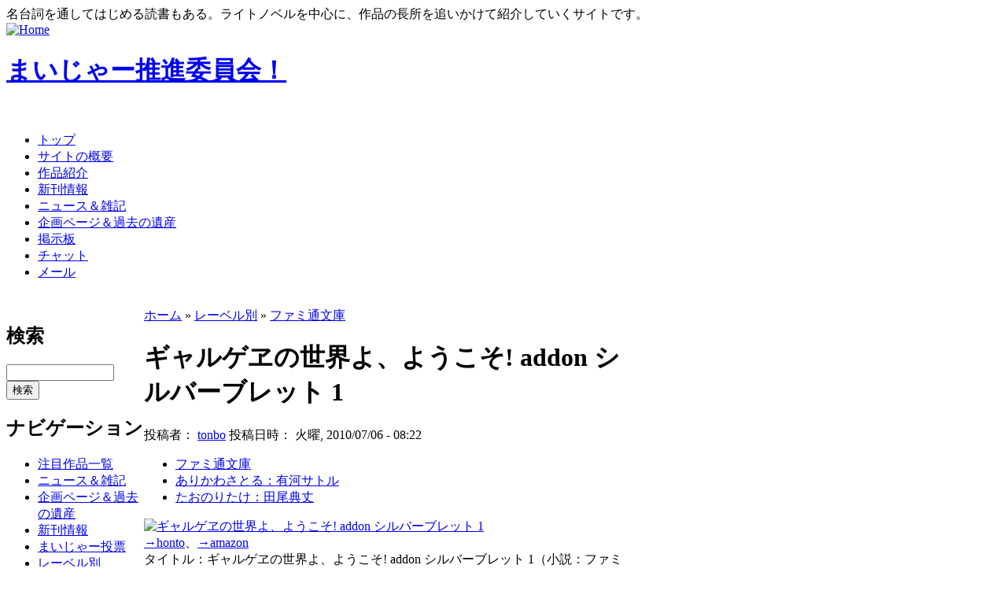

--- FILE ---
content_type: text/html; charset=utf-8
request_url: http://konoyohko.sakura.ne.jp/?q=node/4709
body_size: 9569
content:
<!DOCTYPE html PUBLIC "-//W3C//DTD XHTML 1.0 Transitional//EN"
  "http://www.w3.org/TR/xhtml1/DTD/xhtml1-transitional.dtd">
<html xmlns="http://www.w3.org/1999/xhtml" lang="ja" xml:lang="ja">
<head>
	<meta http-equiv="Content-Style-Type" content="text/css" />
	<!-- あ、増刷 -->
	<meta name="Author" content="極楽トンボ" />
	<meta name="Keywords" content="まいじゃー推進委員会,名台詞,名言,まいじゃー" />
	<meta name="Description" content="マイナーだけど一部ではメジャーな「まいじゃー」なものを推進しています。小説・アニメ等を中心に、隠れた良作を発掘。まいじゃー作品からの名台詞は毎日更新。" />
	<meta name="bk1aid" content="p-kaedeko02669" />
	<title> ギャルゲヱの世界よ、ようこそ! addon シルバーブレット 1 | まいじゃー推進委員会！ </title>
	<meta http-equiv="Content-Type" content="text/html; charset=utf-8" />
<link rel="shortcut icon" href="/favicon.ico" type="image/x-icon" />
	<style type="text/css" media="all">@import "/modules/aggregator/aggregator.css";</style>
<style type="text/css" media="all">@import "/modules/archive/archive.css";</style>
<style type="text/css" media="all">@import "/modules/book/book.css";</style>
<style type="text/css" media="all">@import "/modules/node/node.css";</style>
<style type="text/css" media="all">@import "/modules/poll/poll.css";</style>
<style type="text/css" media="all">@import "/modules/system/defaults.css";</style>
<style type="text/css" media="all">@import "/modules/system/system.css";</style>
<style type="text/css" media="all">@import "/modules/user/user.css";</style>
<style type="text/css" media="all">@import "/themes/maijar/style.css";</style>
	<script type="text/javascript"> </script>
</head>
<body  >
<div class="site-slogan">名台詞を通してはじめる読書もある。ライトノベルを中心に、作品の長所を追いかけて紹介していくサイトです。</div><table border="0" cellpadding="0" cellspacing="0" id="header">
	<tr>
		<td id="logo">
			<a href="./" title="Home"><img src="/themes/maijar/logo.png" alt="Home" /></a>			<h1 class='site-name'><a href="./" title="Home">まいじゃー推進委員会！</a></h1>		</td>
		<td id="menu">
			<div id="secondary"></div>		</td>
	</tr>
</table>
<div id="primary">　<ul class="links"><li class="first menu-1-1-1336"><a href="/" class="menu-1-1-1336">トップ</a></li>
<li class="menu-1-2-1336"><a href="/?q=node/30" class="menu-1-2-1336">サイトの概要</a></li>
<li class="menu-1-3-1336"><a href="/?q=mjbook/list" class="menu-1-3-1336">作品紹介</a></li>
<li class="menu-1-4-1336"><a href="/?q=newrelease/list" class="menu-1-4-1336">新刊情報</a></li>
<li class="menu-1-5-1336"><a href="/?q=blog/1" class="menu-1-5-1336">ニュース＆雑記</a></li>
<li class="menu-1-6-1336"><a href="/?q=node/197" class="menu-1-6-1336">企画ページ＆過去の遺産</a></li>
<li class="menu-1-7-1336"><a href="http://maijar.jp/cgi-bin/bbstype3/c-board.cgi?cmd=thr;id=" class="menu-1-7-1336">掲示板</a></li>
<li class="menu-1-8-1336"><a href="http://konoyohko.sakura.ne.jp/cgi-bin/zoo/" class="menu-1-8-1336">チャット</a></li>
<li class="last menu-1-9-1336"><a href="/?q=feedback" class="menu-1-9-1336">メール</a></li>
</ul></div><br /><table border="0" cellpadding="0" cellspacing="0" id="content">
	<tr>
				<td id="sidebar-left">
			  <div class="block block-search" id="block-search-0">
    <h2 class="title">検索</h2>
    <div class="content"><form action="/?q=search/node"  method="post" id="search-block-form">
<div><div class="container-inline"><div class="form-item">
 <input type="text" maxlength="128" name="search_block_form_keys" id="edit-search-block-form-keys"  size="15" value="" title="検索したい用語を入力してください。" class="form-text" />
</div>
<input type="submit" name="op" id="edit-submit" value="検索"  class="form-submit" />
<input type="hidden" name="form_id" id="edit-search-block-form" value="search_block_form"  />
</div>
</div></form>
</div>
 </div>
  <div class="block block-user" id="block-user-1">
    <h2 class="title">ナビゲーション</h2>
    <div class="content">
<ul class="menu">
<li class="leaf"><a href="/?q=mjbook/list">注目作品一覧</a></li>
<li class="leaf"><a href="/?q=blog" title="ニュースと日々の駄文">ニュース＆雑記</a></li>
<li class="leaf"><a href="/?q=node/197">企画ページ＆過去の遺産</a></li>
<li class="leaf"><a href="/?q=newrelease/list">新刊情報</a></li>
<li class="leaf"><a href="/?q=mvp">まいじゃー投票</a></li>
<li class="expanded"><a href="/?q=taxonomy_menu/6">レーベル別</a>
<ul class="menu">
<li class="leaf"><a href="/?q=taxonomy_menu/6/37">電撃文庫</a></li>
<li class="leaf"><a href="/?q=taxonomy_menu/6/217">電撃ゲーム文庫</a></li>
<li class="leaf"><a href="/?q=taxonomy_menu/6/39">富士見ファンタジア文庫</a></li>
<li class="leaf"><a href="/?q=taxonomy_menu/6/38">富士見ミステリー文庫</a></li>
<li class="leaf"><a href="/?q=taxonomy_menu/6/40">スニーカー文庫</a></li>
<li class="leaf"><a href="/?q=taxonomy_menu/6/107">コバルト文庫</a></li>
<li class="leaf"><a href="/?q=taxonomy_menu/6/45">ファミ通文庫</a></li>
<li class="leaf"><a href="/?q=taxonomy_menu/6/46">ＭＦ文庫Ｊ</a></li>
<li class="leaf"><a href="/?q=taxonomy_menu/6/41">スーパーダッシュ文庫</a></li>
<li class="leaf"><a href="/?q=taxonomy_menu/6/110">角川ビーンズ文庫</a></li>
<li class="leaf"><a href="/?q=taxonomy_menu/6/1243">(Gファンタジーコミックス</a></li>
<li class="leaf"><a href="/?q=taxonomy_menu/6/679">B&#039;s-LOG文庫</a></li>
<li class="leaf"><a href="/?q=taxonomy_menu/6/98">GA文庫</a></li>
<li class="leaf"><a href="/?q=taxonomy_menu/6/1047">KRコミックス</a></li>
<li class="leaf"><a href="/?q=taxonomy_menu/6/1310">movic</a></li>
<li class="leaf"><a href="/?q=taxonomy_menu/6/918">ocelot</a></li>
<li class="leaf"><a href="/?q=taxonomy_menu/6/919">PROTOTYPE</a></li>
<li class="leaf"><a href="/?q=taxonomy_menu/6/392">REXコミック</a></li>
<li class="leaf"><a href="/?q=taxonomy_menu/6/1879">TYPE MOON</a></li>
<li class="leaf"><a href="/?q=taxonomy_menu/6/601">ZIGZAG NOVELS</a></li>
<li class="leaf"><a href="/?q=taxonomy_menu/6/1928">このライトノベルがすごい！文庫</a></li>
<li class="leaf"><a href="/?q=taxonomy_menu/6/2011">ぱる出版</a></li>
<li class="leaf"><a href="/?q=taxonomy_menu/6/1269">アスキー・メディアワークス</a></li>
<li class="leaf"><a href="/?q=taxonomy_menu/6/1241">アニプレックス</a></li>
<li class="leaf"><a href="/?q=taxonomy_menu/6/1075">インフォレスト</a></li>
<li class="leaf"><a href="/?q=taxonomy_menu/6/612">ウィングス文庫</a></li>
<li class="leaf"><a href="/?q=taxonomy_menu/6/1751">エンターブレイン</a></li>
<li class="leaf"><a href="/?q=taxonomy_menu/6/2482">オーバーラップ文庫</a></li>
<li class="leaf"><a href="/?q=taxonomy_menu/6/762">カッパノベルス</a></li>
<li class="leaf"><a href="/?q=taxonomy_menu/6/92">カドカワコミックスドラゴンJr</a></li>
<li class="leaf"><a href="/?q=taxonomy_menu/6/984">ガガガ文庫</a></li>
<li class="leaf"><a href="/?q=taxonomy_menu/6/101">ガンガンコミックス</a></li>
<li class="leaf"><a href="/?q=taxonomy_menu/6/965">キングレコード</a></li>
<li class="leaf"><a href="/?q=taxonomy_menu/6/1346">コトブキヤ</a></li>
<li class="leaf"><a href="/?q=taxonomy_menu/6/1625">コミックアライブ</a></li>
<li class="leaf"><a href="/?q=taxonomy_menu/6/74">サンデーＧＸコミックス</a></li>
<li class="leaf"><a href="/?q=taxonomy_menu/6/1707">ジェネオン</a></li>
<li class="leaf"><a href="/?q=taxonomy_menu/6/1442">ジャンプ・コミックス</a></li>
<li class="leaf"><a href="/?q=taxonomy_menu/6/1804">スマッシュ文庫</a></li>
<li class="leaf"><a href="/?q=taxonomy_menu/6/1848">ダイヤモンド社</a></li>
<li class="leaf"><a href="/?q=taxonomy_menu/6/2472">ティー・オーエンタテイメント</a></li>
<li class="leaf"><a href="/?q=taxonomy_menu/6/953">トクマ・ノベルズEdge</a></li>
<li class="leaf"><a href="/?q=taxonomy_menu/6/330">ハヤカワ文庫ＪＡ</a></li>
<li class="leaf"><a href="/?q=taxonomy_menu/6/1221">ポニーキャニオン</a></li>
<li class="leaf"><a href="/?q=taxonomy_menu/6/1942">ポプラ文庫ピュアフル</a></li>
<li class="leaf"><a href="/?q=taxonomy_menu/6/193">ミステリ・フロンティア</a></li>
<li class="leaf"><a href="/?q=taxonomy_menu/6/278">メガミ文庫</a></li>
<li class="leaf"><a href="/?q=taxonomy_menu/6/1994">メディアファクトリー</a></li>
<li class="leaf"><a href="/?q=taxonomy_menu/6/797">メディアワークス</a></li>
<li class="leaf"><a href="/?q=taxonomy_menu/6/1747">メディアワークス文庫</a></li>
<li class="leaf"><a href="/?q=taxonomy_menu/6/980">ルルル文庫</a></li>
<li class="leaf"><a href="/?q=taxonomy_menu/6/2363">一迅社</a></li>
<li class="leaf"><a href="/?q=taxonomy_menu/6/1298">一迅社文庫</a></li>
<li class="leaf"><a href="/?q=taxonomy_menu/6/1354">一迅社文庫アイリス</a></li>
<li class="leaf"><a href="/?q=taxonomy_menu/6/1891">創元SF文庫</a></li>
<li class="leaf"><a href="/?q=taxonomy_menu/6/127">創元推理文庫</a></li>
<li class="leaf"><a href="/?q=taxonomy_menu/6/2406">創芸社クリア文庫</a></li>
<li class="leaf"><a href="/?q=taxonomy_menu/6/997">学研</a></li>
<li class="leaf"><a href="/?q=taxonomy_menu/6/1467">宝島社</a></li>
<li class="leaf"><a href="/?q=taxonomy_menu/6/1048">富士見書房</a></li>
<li class="leaf"><a href="/?q=taxonomy_menu/6/674">少年マガジンＫＣ</a></li>
<li class="leaf"><a href="/?q=taxonomy_menu/6/1773">幻狼ファンタジアノベルス</a></li>
<li class="leaf"><a href="/?q=taxonomy_menu/6/664">徳間デュアル文庫</a></li>
<li class="leaf"><a href="/?q=taxonomy_menu/6/1131">文藝春秋</a></li>
<li class="leaf"><a href="/?q=taxonomy_menu/6/723">新潮社</a></li>
<li class="leaf"><a href="/?q=taxonomy_menu/6/629">新風舎文庫</a></li>
<li class="leaf"><a href="/?q=taxonomy_menu/6/1105">早川書房</a></li>
<li class="leaf"><a href="/?q=taxonomy_menu/6/2281">星海社</a></li>
<li class="leaf"><a href="/?q=taxonomy_menu/6/2413">星海社FICTIONS</a></li>
<li class="leaf"><a href="/?q=taxonomy_menu/6/2027">星海社文庫</a></li>
<li class="leaf"><a href="/?q=taxonomy_menu/6/1427">朝日ノベルズ</a></li>
<li class="leaf"><a href="/?q=taxonomy_menu/6/807">東京創元社</a></li>
<li class="leaf"><a href="/?q=taxonomy_menu/6/2310">桜ノ杜ぶんこ</a></li>
<li class="leaf"><a href="/?q=taxonomy_menu/6/1239">白夜書房</a></li>
<li class="leaf"><a href="/?q=taxonomy_menu/6/1286">角川エンタテインメント</a></li>
<li class="leaf"><a href="/?q=taxonomy_menu/6/90">角川コミックスエース</a></li>
<li class="leaf"><a href="/?q=taxonomy_menu/6/1596">角川コミックス ドラゴンJr.</a></li>
<li class="leaf"><a href="/?q=taxonomy_menu/6/774">角川書店</a></li>
<li class="leaf"><a href="/?q=taxonomy_menu/6/1743">講談社</a></li>
<li class="leaf"><a href="/?q=taxonomy_menu/6/353">講談社ノベルス</a></li>
<li class="leaf"><a href="/?q=taxonomy_menu/6/2282">講談社ラノベ文庫</a></li>
<li class="leaf"><a href="/?q=taxonomy_menu/6/1159">講談社文庫</a></li>
<li class="leaf"><a href="/?q=taxonomy_menu/6/794">講談社ＢＯＸ</a></li>
<li class="leaf"><a href="/?q=taxonomy_menu/6/1169">集英社</a></li>
<li class="leaf"><a href="/?q=taxonomy_menu/6/579">電撃コミックス</a></li>
<li class="leaf"><a href="/?q=taxonomy_menu/6/1548">ＢＬＡＤＥ ＣＯＭＩＣＳ</a></li>
<li class="leaf"><a href="/?q=taxonomy_menu/6/930">ＩＤコミックス</a></li>
<li class="leaf"><a href="/?q=taxonomy_menu/6/1741">ＮＴＴ出版</a></li>
<li class="leaf"><a href="/?q=taxonomy_menu/6/512">ＯＵＲＳコミックス</a></li>
<li class="leaf"><a href="/?q=taxonomy_menu/6/1434">ＶＡ文庫</a></li>
<li class="leaf"><a href="/?q=taxonomy_menu/6/1477">ｗｉｉ</a></li>
<li class="leaf"><a href="/?q=taxonomy_menu/6/514">C★NOVELS ファンタジア</a></li>
<li class="leaf"><a href="/?q=taxonomy_menu/6/258">ゼータ文庫</a></li>
<li class="leaf"><a href="/?q=taxonomy_menu/6/389">ＨＪ文庫</a></li>

</ul>
</li>
<li class="collapsed"><a href="/?q=taxonomy_menu/5">作品（シリーズ）別</a></li>
<li class="collapsed"><a href="/?q=taxonomy_menu/3">作者別</a></li>
<li class="leaf"><a href="/?q=node/2250">暴風ガールズファイトキャラクター人気投票投票所</a></li>
<li class="collapsed"><a href="/?q=taxonomy_menu/4">絵師別</a></li>
<li class="collapsed"><a href="/?q=taxonomy_menu/8">編集者別</a></li>
<li class="collapsed"><a href="/?q=taxonomy_menu/9">デザイナー別</a></li>
<li class="collapsed"><a href="/?q=aggregator/sources">アンテナ</a></li>
<li class="leaf"><a href="/?q=feedback">管理者にメールを送る</a></li>
<li class="leaf"><a href="/?q=node/add">コンテンツ作成（管理用）</a></li>
<li class="leaf"><a href="/?q=archive">過去ログ</a></li>

</ul>
</div>
 </div>
  <div class="block block-blog" id="block-blog-0">
    <h2 class="title">最近書かれた雑記</h2>
    <div class="content"><div class="item-list"><ul><li><a href="/?q=node/6473">8ヶ月ぶりのご無沙汰です。</a></li><li><a href="/?q=node/6450">ラノベファンの主催する名古屋ボードゲーム会へ参加してみませんか？</a></li><li><a href="/?q=node/6449">たぶん更新再開のお知らせ。</a></li><li><a href="/?q=node/6442">今日は特別スペシャルデー（棒</a></li><li><a href="/?q=node/6441">長らく更新ストップしててすいませんでした。</a></li><li><a href="/?q=node/6436">2012年の私的ベストラノベを挙げてみた。</a></li><li><a href="/?q=node/6382">親知らずェ……</a></li><li><a href="/?q=node/6356">『オトメ３原則！』の応援バナーキャンペーンに参加してみた。</a></li><li><a href="/?q=node/6321">玲朧月さんのウィザーズブレイン本が、COMIC ZINで委託開始されました。</a></li><li><a href="/?q=node/6298">このところ更新が遅くて申し訳ありません。</a></li></ul></div><div class="more-link"><a href="/?q=blog" title="最新のブログエントリーを読む">さらに多く</a></div></div>
 </div>
  <div class="block block-statistics" id="block-statistics-0">
    <h2 class="title">人気コンテンツ</h2>
    <div class="content"><div class="item-list"><h3>今日：</h3><ul><li><a href="/?q=node/1353">本日の名台詞</a></li><li><a href="/?q=node/3189">名探偵失格な彼女</a></li><li><a href="/?q=node/5481">黒のストライカ 3</a></li><li><a href="/?q=node/1390">2007年4月 の新刊情報　スーパーダッシュ文庫</a></li><li><a href="/?q=node/3220">本日の名台詞</a></li></ul></div><br /><div class="item-list"><h3>全時間：</h3><ul><li><a href="/?q=node/6239">ベン・トー 9 おかずたっぷり! 具だくさん! 香り豊かな欧風カレー弁当すぺしゃる305円</a></li><li><a href="/?q=node/6222">筋肉の神マッスル</a></li><li><a href="/?q=node/5824">サクラダリセット６  ＢＯＹ、ＧＩＲＬ　ａｎｄ　‐‐</a></li><li><a href="/?q=node/129">“文学少女”と死にたがりの道化</a></li><li><a href="/?q=node/6299">クロクロクロック1/6</a></li></ul></div><br /><div class="item-list"><h3>最後の閲覧：</h3><ul><li><a href="/?q=node/6196">お兄ちゃんだけど愛さえあれば関係ないよねっ 6</a></li><li><a href="/?q=node/3510">本日の名台詞</a></li><li><a href="/?q=node/6407">ハンドレッド-ヴァリアント覚醒- </a></li></ul></div></div>
 </div>
  <div class="block block-trackback" id="block-trackback-0">
    <h2 class="title">最近のトラックバック</h2>
    <div class="content"><div class="item-list"><ul><li><a href="/?q=node/6239#trackback-2426">石器时代客户端下载</a><br /><em>8年 16週</em> 前</li><li><a href="/?q=node/6299#trackback-2425">モンブラン ボール</a><br /><em>11年 9週</em> 前</li><li><a href="/?q=node/6473#trackback-2424">ヴィトンコピー</a><br /><em>11年 12週</em> 前</li><li><a href="/?q=node/6473#trackback-2423">ブランド コピー</a><br /><em>11年 13週</em> 前</li><li><a href="/?q=node/6473#trackback-2422">ヴィトン コピー</a><br /><em>11年 13週</em> 前</li><li><a href="/?q=node/6473#trackback-2421">ロレックス スーパ</a><br /><em>11年 14週</em> 前</li><li><a href="/?q=node/6473#trackback-2420">ヴィトン コピー</a><br /><em>11年 14週</em> 前</li><li><a href="/?q=node/6445#trackback-2275">『エーコと【トオル</a><br /><em>12年 19週</em> 前</li><li><a href="/?q=node/6443#trackback-2274">『明日、ボクは死ぬ</a><br /><em>12年 19週</em> 前</li><li><a href="/?q=node/6439#trackback-2273">『アリス･リローデ</a><br /><em>12年 19週</em> 前</li></ul></div></div>
 </div>
  <div class="block block-comment" id="block-comment-0">
    <h2 class="title">最近のコメント</h2>
    <div class="content"><div class="item-list"><ul><li><a href="/?q=node/6314#comment-993">はじめまして。
すで</a><br />13年 3週前</li><li><a href="/?q=node/6042#comment-992">角川トップの電撃はMW</a><br />13年 15週前</li><li><a href="/?q=node/3099#comment-991">星刻の竜騎士</a><br />13年 15週前</li><li><a href="/?q=node/5806#comment-990">そういえばそうでしたね。</a><br />13年 43週前</li><li><a href="/?q=node/5806#comment-989">野尻抱介のロケット</a><br />13年 43週前</li><li><a href="/?q=node/5332#comment-988">修正しました。</a><br />14年 21週前</li><li><a href="/?q=node/5332#comment-987">これガガガ文庫っす</a><br />14年 21週前</li><li><a href="/?q=node/4775#comment-986">ありがとうございました！</a><br />15年 4週前</li><li><a href="/?q=node/4775#comment-985">夏コミがんばってください</a><br />15年 4週前</li><li><a href="/?q=node/4503#comment-984">適当訳</a><br />15年 21週前</li></ul></div></div>
 </div>
  <div class="block block-block" id="block-block-5">
    <h2 class="title">なかのひと</h2>
    <div class="content"><p><!-- nakanohito --></p>
<script LANGUAGE="Javascript">
<!--
var refer = document.referrer;
document.write("<a href='http://nakanohito.jp/'>");
document.write("<img src='http://nakanohito.jp/an/?u=102806&h=398869&w=96&version=js&refer="+escape(parent.document.referrer)+"&url="+escape(parent.document.URL)+"' border='0' width='96' height='96' />");
document.write("</a>");
//-->
</script><p><noscript><br />
<img src="http://nakanohito.jp/an/?u=102806&amp;h=398869&amp;w=96" width="96" height="96" alt="なかのひと" border="0" /><br />
</noscript><br />
<!-- nakanohito end --></p>
</div>
 </div>
  <div class="block block-block" id="block-block-3">
    <h2 class="title">メール送信</h2>
    <div class="content"><a href="/?q=feedback">管理人にメールを送る</a></div>
 </div>
  <div class="block block-user" id="block-user-0">
    <h2 class="title">管理者メニュー</h2>
    <div class="content"><form action="/?q=node/4709&amp;destination=node%2F4709"  method="post" id="user-login-form">
<div><div class="form-item">
 <label for="edit-name">ユーザ名： <span class="form-required" title="このフィールドの入力は必須です。">*</span></label>
 <input type="text" maxlength="60" name="name" id="edit-name"  size="15" value="" class="form-text required" />
</div>
<div class="form-item">
 <label for="edit-pass">パスワード： <span class="form-required" title="このフィールドの入力は必須です。">*</span></label>
 <input type="password" name="pass" id="edit-pass"  maxlength="60"  size="15"  class="form-text required" />
</div>
<input type="submit" name="op" id="edit-submit" value="ログイン"  class="form-submit" />
<div class="item-list"><ul><li><a href="/?q=user/password" title="新規パスワードをメールでリクエスト">新規パスワードのリクエスト</a></li></ul></div><input type="hidden" name="form_id" id="edit-user-login-block" value="user_login_block"  />

</div></form>
</div>
 </div>
  <div class="block block-node" id="block-node-0">
    <h2 class="title">シンジケート</h2>
    <div class="content"><a href="/?q=node/feed" class="feed-icon"><img src="/misc/feed.png" alt="コンテンツの配信" title="コンテンツの配信" width="16" height="16" /></a></div>
 </div>
  <div class="block block-block" id="block-block-4">
    <h2 class="title"></h2>
    <div class="content"><p><a href="http://drupal.org/" rel="nofollow"><img src="img/powered-by-drupal-light.png" /></a></p>
</div>
 </div>
		</td> 		<td valign="top">
						<div id="main">
				<div class="breadcrumb"><a href="/">ホーム</a> » <a href="/?q=taxonomy_menu/6">レーベル別</a> » <a href="/?q=taxonomy_menu/6/45">ファミ通文庫</a></div>				<h1 class="title">ギャルゲヱの世界よ、ようこそ! addon シルバーブレット 1</h1>
				<div class="tabs"></div>
												  <div class="node">
            <span class="submitted">投稿者： <a href="/?q=user/1" title="ユーザ･プロファイルの表示">tonbo</a> 投稿日時： 火曜, 2010/07/06 - 08:22</span>
    <span class="taxonomy"><ul class="links inline"><li class="first taxonomy_term_45"><a href="/?q=taxonomy/term/45" rel="tag" title="" class="taxonomy_term_45">ファミ通文庫</a></li>
<li class="taxonomy_term_1506"><a href="/?q=taxonomy/term/1506" rel="tag" title="ActiveMover" class="taxonomy_term_1506">ありかわさとる：有河サトル</a></li>
<li class="last taxonomy_term_1505"><a href="/?q=taxonomy/term/1505" rel="tag" title="" class="taxonomy_term_1505">たおのりたけ：田尾典丈</a></li>
</ul></span>
    <div class="content"><div class="mjbook"><div class="info"><div class="syoei"><a href="/?q=node/4709"><img src="http://images-jp.amazon.com/images/P/4047266639.09.MZZZZZZZ.jpg" alt="ギャルゲヱの世界よ、ようこそ! addon シルバーブレット 1" /></a></div><a href="http://px.a8.net/svt/ejp?a8mat=15XJRR+DRY3OY+10UY+HUKPU&a8ejpredirect=http%3A%2F%2Fhonto.jp%2Fnetstore%2Fpd-book_03275691.html%3Fpartnerid%3D02a801" target="_blank">→honto</a>、<a href="http://www.amazon.co.jp/exec/obidos/ASIN/4047266639/maijar-22" target="_blank">→amazon</a></div><div class="note">タイトル：ギャルゲヱの世界よ、ようこそ! addon シルバーブレット 1（小説：ファミ通文庫）<br />作者　　：たおのりたけ：田尾典丈<br />絵師　　：ありかわさとる：有河サトル<br />デザイン：？<br />編集　　：？<br /></div><div class="links">作者直営サイト：なし<br />絵師直営サイト：<a href="http://activemover.harisen.jp/" target="_blank">ActiveMover</a><br />特記事項なし<br /></div><br class="clearF" /><p>ギャルゲーの中のキャラ達が現実世界に実際に投影されたら……<br />
そんなｉｆを、ただのラブコメで終わらせずシステマチックな部分にまで踏み込んで表現しているシリーズの外伝です。</p>
<p>重要なサブキャラである<strong>高橋愛子の兄・秀之を主人公</strong>に、本編では詳細がわかっていないフェアリーテールシステムの謎に迫ります。<br />
あと、<strong>予想外でしたがヒロインが幼女なので、本編未読な一部の人（笑）もお試しあれ。</strong></p>
<p>ＳＥである愛子の兄・秀之は、その技術でフェアリーシステムについて一部解析し、ゲームキャラの特殊能力を限定的に使える「能力インストール」という方法を生み出し、時折遭遇するゲームキャラがエンディングにたどり着ける手助けをしている。<br />
そんなある日、妹の愛子が一人の小学生らしき少女を連れて追っ手から逃げているところに遭遇し、追っ手から少女を保護する。その少女はどうやら、フェアリーテールシステムに何らかの形で関わっているらしい？</p>
<p>愛子にはさんざんな目に遭わされてますが、なんだかんだでお兄ちゃんけっこういい人じゃないですか！　気も効くようだし、もっと優しくしてあげればいいと思うよ？　あ、もしかしてえむげふんげふん！<br />
秀之にはフェアリーテールシステムを解析している目的があって……まあおおかた想像はつくんじゃないかと思いますが、対してヒロインである暎那が今後どういう立ち位置になるのか気になります。<strong>この暎那がね、あまりにも引っ込み思案なんでロリ好きに推すにはやや弱いかな？と思ってたんですが、ラストがね！</strong></p>
<p>ていうかわかったような顔して語ってますが、実は私本編の４＆５が未読状態なんで、早いとこ読まないと……本編の登場人物がちょこちょこ顔出していて、今後いろんな形で関わってくるのかもしれません。なんにせよ早く続きを読みたいものです。</p>
<hr /><h2 class="title">作品一覧</h2><div class="note">『<a href="/?q=node/3425">ギャルゲヱの世界よ、ようこそ!</a>』<br />『<a href="/?q=node/3739">ギャルゲヱの世界よ、ようこそ! disc2</a>』<br />『<a href="/?q=node/4054">ギャルゲヱの世界よ、ようこそ! disc3</a>』<br />『<a href="/?q=node/4624">ギャルゲヱの世界よ、ようこそ! disc5</a>』<br />『<a href="/?q=node/4836">ギャルゲヱの世界よ、ようこそ! 　Fandisc</a>』<br />『<a href="/?q=node/4960">ギャルゲヱの世界よ、ようこそ! disc6 (ファミ通文庫)</a>』<br />『<a href="/?q=node/5211">ギャルゲヱの世界よ、ようこそ! addon シルバーブレット2</a>』<br /></div><hr /></div>
<!--
<rdf:RDF xmlns:rdf="http://www.w3.org/1999/02/22-rdf-syntax-ns#" xmlns:dc="http://purl.org/dc/elements/1.1/" xmlns:trackback="http://madskills.com/public/xml/rss/module/trackback/">
<rdf:Description rdf:about="http://maijar.jp/?q=node/4709" dc:identifier="http://maijar.jp/?q=node/4709" dc:title="ギャルゲヱの世界よ、ようこそ! addon シルバーブレット 1" trackback:ping="http://maijar.jp/?q=trackback/4709" />
</rdf:RDF>
-->

  <div class="box">
    <h2 class="title">トラックバック</h2>
    <div class="content">http://maijar.jp/?q=trackback/4709</div>
 </div>

</div>
      </div>
			</div>
		</td>
		<td id="sidebar-right">
			  <div class="block block-mjbook" id="block-mjbook-0">
    <h2 class="title">まいじゃー的イチオシ</h2>
    <div class="content"><a href="/?q=node/5708"><img src="http://images-jp.amazon.com/images/P/B005QUPNHO.09.MZZZZZZZ.jpg" alt="ベン・トー　① [Blu-ray]" /></a><br /><a href="http://www.amazon.co.jp/exec/obidos/ASIN/B005QUPNHO/maijar-22" target="_blank">→amazon</a><br /><br />『ベン・トー　① [Blu-ray]』<br /><br /><hr /><a href="/?q=node/3392"><img src="http://images-jp.amazon.com/images/P/4829133724.09.TZZZZZZZ.jpg" alt="蒼穹のカルマ1" /></a><br /><a href="http://px.a8.net/svt/ejp?a8mat=15XJRR+DRY3OY+10UY+HUKPU&a8ejpredirect=http%3A%2F%2Fhonto.jp%2Fnetstore%2Fpd-book_03069447.html%3Fpartnerid%3D02a801" target="_blank">→honto</a><img border="0" width="1" height="1" src="http://www13.a8.net/0.gif?a8mat=15XJRR+DRY3OY+10UY+HUSFL" alt="" />、<a href="http://www.amazon.co.jp/exec/obidos/ASIN/4829133724/maijar-22" target="_blank">→amazon</a><br /><br />『蒼穹のカルマ1』<br /><br /><p>巻を追う毎に暴走度合いをますカルマの変態ぶりに目を取られがちですが、実はどんな無茶ぶりからでもきっちりまとめてみせる構成のよさにも注目。シリーズ継続中。</p>
<hr /><a href="/?q=node/5135"><img src="http://images-jp.amazon.com/images/P/4569675727.09.TZZZZZZZ.jpg" alt="彼女を言い負かすのはたぶん無理" /></a><br /><a href="http://px.a8.net/svt/ejp?a8mat=15XJRR+DRY3OY+10UY+HUKPU&a8ejpredirect=http%3A%2F%2Fhonto.jp%2Fnetstore%2Fpd-book_03331026.html%3Fpartnerid%3D02a801" target="_blank">→honto</a><img border="0" width="1" height="1" src="http://www13.a8.net/0.gif?a8mat=15XJRR+DRY3OY+10UY+HUSFL" alt="" />、<a href="http://www.amazon.co.jp/exec/obidos/ASIN/4569675727/maijar-22" target="_blank">→amazon</a><br /><br />『彼女を言い負かすのはたぶん無理』<br /><br /><p><strong>ディベートを題材にしたラブコメ。</strong><br />
どっちの要素もおもしろいです。</p>
<hr /><a href="/?q=node/5451"><img src="http://ecx.images-amazon.com/images/I/51gLuGWoTaL._SL75_.jpg" alt="ビブリア古書堂の事件手帖―栞子さんと奇妙な客人たち" /></a><br /><a href="http://px.a8.net/svt/ejp?a8mat=15XJRR+DRY3OY+10UY+HUKPU&a8ejpredirect=http%3A%2F%2Fhonto.jp%2Fnetstore%2Fpd-book_03374858.html%3Fpartnerid%3D02a801" target="_blank">→honto</a><img border="0" width="1" height="1" src="http://www13.a8.net/0.gif?a8mat=15XJRR+DRY3OY+10UY+HUSFL" alt="" />、<a href="http://www.amazon.co.jp/exec/obidos/ASIN/4048704699/maijar-22" target="_blank">→amazon</a><br /><br />『ビブリア古書堂の事件手帖―栞子さんと奇妙な客人たち』<br /><br /><p>古書店での本のやりとりを通して見える人間模様。</p>
<hr /><a href="/?q=node/727"><img src="http://images-jp.amazon.com/images/P/4840235945.09.TZZZZZZZ.jpg" alt="付喪堂骨董店―“不思議”取り扱います" /></a><br /><a href="http://www.bk1.co.jp/product/2718635/p-kaedeko02669/" target="_blank">→honto</a><img border="0" width="1" height="1" src="http://www13.a8.net/0.gif?a8mat=15XJRR+DRY3OY+10UY+HUSFL" alt="" />、<a href="http://www.amazon.co.jp/exec/obidos/ASIN/4840235945/maijar-22" target="_blank">→amazon</a><br /><br />『付喪堂骨董店―“不思議”取り扱います』<br /><br /><p>アンティークショップの不思議な能力を持った骨董品にまつわる話。<br />
注目は一見無表情系のヒロイン咲が実は内面かなり多感なくせに不器用で自爆傾向のあるところ。毎巻最後のエピソードは必見！</p>
<hr /><a href="/?q=node/4401"><img src="http://images-jp.amazon.com/images/P/409451189X.09.MZZZZZZZ.jpg" alt="羽月莉音の帝国" /></a><br /><a href="http://px.a8.net/svt/ejp?a8mat=15XJRR+DRY3OY+10UY+HUKPU&a8ejpredirect=http%3A%2F%2Fhonto.jp%2Fnetstore%2Fpd-book_03240371.html%3Fpartnerid%3D02a801" target="_blank">→honto</a><img border="0" width="1" height="1" src="http://www13.a8.net/0.gif?a8mat=15XJRR+DRY3OY+10UY+HUSFL" alt="" />、<a href="http://www.amazon.co.jp/exec/obidos/ASIN/409451189X/maijar-22" target="_blank">→amazon</a><br /><br />『羽月莉音の帝国』<br /><br /><p>革命するために<strong>本格的に資金を稼ぎまくります。</strong><br />
増やすための手段かかなりリアルですが、単位は景気よくうん百億とか……。どこまで行く？</p>
<hr /><a href="/?q=node/5371"><img src="http://images-jp.amazon.com/images/P/404870530X.09.TZZZZZZZ.jpg" alt="雨の日のアイリス" /></a><br /><a href="http://px.a8.net/svt/ejp?a8mat=15XJRR+DRY3OY+10UY+HUKPU&a8ejpredirect=http%3A%2F%2Fhonto.jp%2Fnetstore%2Fpd-book_03399393.html%3Fpartnerid%3D02a801" target="_blank">→honto</a><img border="0" width="1" height="1" src="http://www13.a8.net/0.gif?a8mat=15XJRR+DRY3OY+10UY+HUSFL" alt="" />、<a href="http://www.amazon.co.jp/exec/obidos/ASIN/404870530X/maijar-22" target="_blank">→amazon</a><br /><br />『雨の日のアイリス』<br /><br /><p>知性あるロボットの話。半ばわかっていてもやっぱり泣けます。</p>
<hr /><a href="/?q=node/3217"><img src="http://images-jp.amazon.com/images/P/4797350628.09.TZZZZZZZ.jpg" alt="迷宮街クロニクル1 生還まで何マイル?" /></a><br /><a href="http://px.a8.net/svt/ejp?a8mat=15XJRR+DRY3OY+10UY+HUKPU&a8ejpredirect=http%3A%2F%2Fhonto.jp%2Fnetstore%2Fpd-book_03049694.html%3Fpartnerid%3D02a801" target="_blank">→honto</a><img border="0" width="1" height="1" src="http://www13.a8.net/0.gif?a8mat=15XJRR+DRY3OY+10UY+HUSFL" alt="" />、<a href="http://www.amazon.co.jp/exec/obidos/ASIN/4797350628/maijar-22" target="_blank">→amazon</a><br /><br />『迷宮街クロニクル1 生還まで何マイル?』<br /><br /><p>全4巻。ウィザードリィのようなダンジョン探索を現代でやるとしたら……というコンセプトで書かれてますが、とにかく「死」の描写が際立ってます。どんなベテラン冒険者だろうと、死ぬときはいともあっさり死ぬので読んでてすごい緊張感が！</p>
<hr /><a href="/?q=node/1035"><img src="http://images-jp.amazon.com/images/P/4840237344.09.TZZZZZZZ.jpg" alt="連射王 （上 ）" /></a><br /><a href="http://px.a8.net/svt/ejp?a8mat=15XJRR+DRY3OY+10UY+HUKPU&a8ejpredirect=http%3A%2F%2Fhonto.jp%2Fnetstore%2Fpd-book_02745013.html%3Fpartnerid%3D02a801" target="_blank">→honto</a><img border="0" width="1" height="1" src="http://www13.a8.net/0.gif?a8mat=15XJRR+DRY3OY+10UY+HUSFL" alt="" />、<a href="http://www.amazon.co.jp/exec/obidos/ASIN/4840237344/maijar-22" target="_blank">→amazon</a><br /><br />『連射王 （上 ）』<br /><br /><p>まぎれもないシューティング小説、あえて言うとゲー根小説です。</p>
<hr /><a href="/?q=node/4743"><img src="http://images-jp.amazon.com/images/P/4758041687.09.TZZZZZZZ.jpg" alt="アンチ・マジカル ～魔法少女禁止法～" /></a><br /><a href="http://px.a8.net/svt/ejp?a8mat=15XJRR+DRY3OY+10UY+HUKPU&a8ejpredirect=http%3A%2F%2Fhonto.jp%2Fnetstore%2Fpd-book_03284266.html%3Fpartnerid%3D02a801" target="_blank">→honto</a><img border="0" width="1" height="1" src="http://www13.a8.net/0.gif?a8mat=15XJRR+DRY3OY+10UY+HUSFL" alt="" />、<a href="http://www.amazon.co.jp/exec/obidos/ASIN/4758041687/maijar-22" target="_blank">→amazon</a><br /><br />『アンチ・マジカル ～魔法少女禁止法～』<br /><br /><p>魔法少女まどか☆マギカにハマった人なら、たぶんツボります。</p>
<hr /><a href="/?q=node/298"><img src="http://images-jp.amazon.com/images/P/B0001CQAAQ.09.MZZZZZZZ.jpg" alt="ELECOM EDH-004 ブックスタンド" /></a><br /><a href="http://www.amazon.co.jp/exec/obidos/ASIN/B0001CQAAQ/maijar-22" target="_blank">→amazon</a><br /><br />『ELECOM EDH-004 ブックスタンド』<br /><br /><p>まいじゃーでも名台詞引用に大活躍中。本のテキスト引用作業などをする際にかなり重宝します。</p>
</div>
 </div>
		</td>	</tr>
</table>
<div id="footer">
	
</div>
<script src="http://www.google-analytics.com/urchin.js" type="text/javascript">
</script>
<script type="text/javascript">
_uacct = "UA-2150295-1";
urchinTracker();
</script>
</body>
</html>
